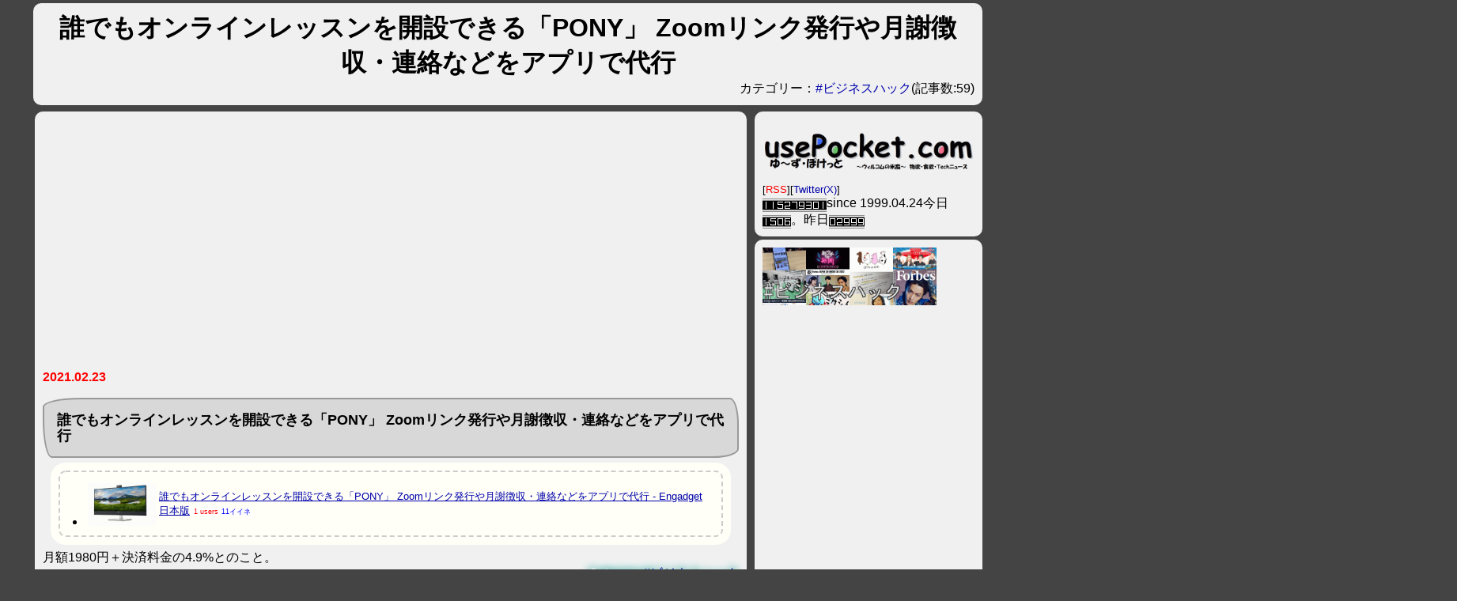

--- FILE ---
content_type: text/html
request_url: https://usepocket.com/c/UP1744.html
body_size: 16013
content:
<html>
<head>
<title>誰でもオンラインレッスンを開設できる「PONY」 Zoomリンク発行や月謝徴収・連絡などをアプリで代行 /usePocket.com</title>
<meta http-equiv="Content-Type" content="text/html; charset=Shift_JIS">
<meta name="viewport" content="width=device-width, initial-scale=1.0">
<meta http-equiv="Cache-Control" content="no-cache" />
<meta http-equiv="Pragma" content="no-cache">
<meta name="Keywords" content="business,#ビジネスハック," lang="ja" xml:lang="ja" />
<meta name="Description" content="誰でもオンラインレッスンを開設できる「PONY」 Zoomリンク発行や月謝徴収・連絡などをアプリで代行 /usePocket.com" lang="ja" xml:lang="ja" />
<meta name="twitter:card" content="summary" />
<meta name="twitter:site" content="@fetuin" />
<meta name="twitter:title" content="誰でもオンラインレッスンを開設できる「PONY」 Zoomリンク発行や月謝徴収・連絡などをアプリで代行 /usePocket.com" />
<meta name="og:title" content="誰でもオンラインレッスンを開設できる「PONY」 Zoomリンク発行や月謝徴収・連絡などをアプリで代行 /usePocket.com" />
<meta name="twitter:description" content="誰でもオンラインレッスンを開設できる「PONY」 Zoomリンク発行や月謝徴収・連絡などをアプリで代行 /usePocket.com" />
<meta property="og:image" content="https://usepocket.com/linkphoto/9/1614089609.jpg" />
<meta name="twitter:image" content="https://usepocket.com/linkphoto/9/1614089609.jpg" />
<meta name="twitter:card" content="summary_large_image" />

<style type="text/css">
<!--
body {
font-family:'ヒラギノ角ゴ Pro W3','Hiragino Kaku Gothic Pro','メイリオ',Meiryo,'MS Pゴシック',sans-serif;
}
table{
font-size: small;
}
P.s{
margin-top:0px;
margin-bottom:0px;
font-size: small;
}
P.t{
vertical-align:top;
}

P.kigihonbun{
padding-left: 20px;
    line-height: 130%;
}
P.kigititle{
  padding: 1em;
  background-color: #d8d8d8;
  border: 2px solid #999;
  border-radius: 3em .7em 2em .7em/.7em 2em .7em 3em;
}

a{
font-weight: normal;
text-decoration: none;
}
a.line{
font-weight: normal;
text-decoration: underline;
}
a.bold{
font-weight: 900;
text-decoration: none;
color: #000;
text-shadow:2px 2px 10px #ffffff ,
-2px 2px 10px #ffffff ,
2px -2px 10px #ffffff ,
-2px -2px 10px #ffffff;
}
A:hover { 
color: red; 
text-decoration: underline;
}

ul, ol {
  background: #fffff8;
  box-shadow: 0px 0px 0px 10px #fffff8;/*線の外側*/
  border: dashed 2px #cccccc;/*破線*/
  border-radius: 9px;
  margin-left: 20px;/*はみ出ないように調整*/
  margin-right: 20px;/*はみ出ないように調整*/
  padding: 0.1em 0.5em 0.1em 2em;
}

ul li, ol li {
  line-height: 1.5;
  padding: 0.5em 0;
}

h3 {
  position: relative;
  padding-bottom: .5em;
}
h3::before,
h3::after {
  position: absolute;
  bottom: -4px;
  left: 0;
  content: '';
  height: 4px;
}
h3::before {
  z-index: 2;
  width: 15%;
  background-color: #444;
}
h3::after {
  width: 100%;
  background: -webkit-repeating-linear-gradient(45deg, #fff, #fff 2px, #aaa 2px, #aaa 4px);
  background: repeating-linear-gradient(45deg, #fff, #fff 2px, #aaa 2px, #aaa 4px);
}

.fukidashi {
  position: relative;
  padding: .5em .75em;
  background-color: #ffffff;
  border-radius: 6px;
  box-shadow: 2px 2px 4px rgba(0, 0, 0, .1) inset;
  z-index: 0;
}
.fukidashi::after {
  position: absolute;
  top: 100%;
  left: 30px;
  content: '';
  width: 0;
  height: 0;
  border: 10px solid transparent;
  border-top: 15px solid #ffffff;
  z-index: -1;
}
.marker {
  position: relative;
 font-size: 120%;
  padding: 0 .4em .1em;
  z-index:0;
}
.marker::after {
  position: absolute;
  bottom: 0;
  right: 0;
  z-index: -1;
  content: '';
  width: 50%;
  height: 10px;
  background-color: #b6f0fc;
}

.shironuki {
color: #fff;
font-size: 120%;
text-shadow: 2px 2px 10px #5bbab2 ,
-2px 2px 10px #5bbab2 ,
2px -2px 10px #5bbab2 ,
-2px -2px 10px #5bbab2;
}

.flex {
display: flex;
display: -webkit-flex;
-webkit-align-items: center;flex-start;
align-items: center;flex-start;
font-size: smaller;
}
.fleximage {
flex-grow:4;
max-width:300px;
min-width:100px;
  margin: 0;
  padding: 0;
  overflow: hidden;
  position: relative;
}
.flextext {
flex-grow:5;
margin: 0 0 0 20px;
padding: 0;
}

div.mdlevel1{font-size: 200%;
padding: 1rem 1rem;
border: 2px solid #000;
 }

div.mdlevel2{font-size: 150%; 
border-bottom: 1px solid;font-weight: bold;
}
div.mdlevel3{font-size: 120%;font-weight: bold; 
}



div.bold{border-radius: 10px 10px 10px 10px;  background-color: #f0f0f0;margin:0px;padding: 10px;}

div.menu1{float:left;width:100%;margin:2px 2px;}
div.menu2{float:left;width:100%;margin:2px 2px;}
div.main{float:left;width:100%;font-size: large;line-height: 1.3em;margin:2px 2px;}
div.footer{float: left;margin:2px 0px;}
div.header{text-align:center;margin:0px;padding 0px}
div.outline{float:left;width:100%;margin:0px;padding: 0px}
div.outline2{float:left;width:100%;margin:0px;padding: 0px}
div.outline3{float:left;width:100%;margin:0px;padding: 0px}
div.clear{clear:both}
img{max-width:100%;height: auto;vertical-align: bottom;}
img.max{width:90%;height:auto;}
img.max2{width:90%;height:auto;}
img.half{width:50%;height:auto;}
iframe {
  max-width: 100%;
}
#tablecss{
border-collapse: collapse;
font-size: 10pt;
background-color:#e0e0e0;
}

span.category {
    padding: .1em .3em;
    background-color: #f2e2e2;
    color: #333333;
}

span.category::before {
    display: inline-block;
    width: 8px;
    height: 1.3em;
    margin-right: .5em;
    background-color: #2589d0;
    content: '';
}


span.category2{border:solid 1px;background:#AAAAAA;padding:3px;}

pre {
padding: 1em;
border: 1px solid #888;
width: auto;
_width: 90%;
font-size: small;
overflow: auto;
_overflow: scroll;
color: #FFF;
background-color: #000;
font-family: 'MS Gothic', monospace;
white-space: pre-wrap;
}

video {
  width: 100%;
}
video.max{width:90%;height:auto;}


-->
</style>
<link rel="alternate" type="application/rss+xml" title="RSS1.0" href="https://usepocket.com/rss.rdf" />
<link rel="alternate" type="application/rss+xml" title="RSS2.0" href="https://usepocket.com/rss.xml" />


<link rel="shortcut icon" href="https://usepocket.com/systempic/favicon.ico">
</head>
<body bgcolor="#444444" text="#000000" link="#0000AA" vlink="#3300AA" leftmargin="0" topmargin="0" marginwidth="0" marginheight="0" alink="#AA0000">
<script type="text/javascript">
<!--
var width = window.innerWidth || document.documentElement.clientWidth || document.body.clientWidth;
var width2=window.outerWidth;

if (width>width2 && width2>0){width=width2};
if (width>830){
document.write("<style type=\"text/css\">\n");
document.write("<!--\n");
document.write("div.main{  position: relative;left: -50%;float: left;width:75%;font-size: medium;margin:2px 2px;}\n");
document.write("div.menu1{  position: relative;left: -50%;float: right;width:24%;margin:2px 0px;}\n");
document.write("div.menu2{  position: relative;left: -50%;float: right;width:24%;margin:2px 0px;}\n");
document.write("div.menu2{display:block;visibility:visible}\n");
document.write("div.footer{ position: relative;left: -50%;float: left;width:100%;margin:2px 0px;}\n");
document.write("div.header{  position: relative;left: -50%;float: left;width:100%;margin:2px 0px;}\n");
document.write("div.outline{  position: relative;left: 50%;float: left;width:100%;text-align:left;margin:2px;max-width:1200px}\n");
document.write("div.outline2{  position: relative;left: 50%;float: left;width:100%;text-align:left;margin:2px;max-width:1200px}\n");
document.write("div.outline3{  position: relative;left: 50%;float: left;width:100%;text-align:left;margin:2px;max-width:1200px}\n");

document.write("img.max{width:auto;height:auto;}\n");
document.write("img.max2{width:400px;height:auto;}\n");
document.write("img.half{width:50%;height:auto;}\n");
document.write("-->\n");
document.write("<\/style>\n");
}
-->
</script>
<div class="outline">
<div class="header">
<script language="JavaScript">
<!--
function GetCookie (key) {
	var v_l = getCookies ("name");
	var wc ='"';
	var intp = '<input type="text" name="';
	var ins = '" size="32" maxlength="50" value=';
	var ine = '>';
	var v_int = intp+key+ins+wc+v_l+wc+ine;
	return v_int;
}

function getCookies(key,  tmp1, tmp2, xx1, xx2, xx3) {
    tmp1 = " " + document.cookie + ";";
    xx1 = xx2 = 0;
    len = tmp1.length;
    while (xx1 < len) {
        xx2 = tmp1.indexOf(";", xx1);
        tmp2 = tmp1.substring(xx1 + 1, xx2);
        xx3 = tmp2.indexOf("=");
        if (tmp2.substring(0, xx3) == key) {
        return(decodeURIComponent(tmp2.substring(xx3 + 1, xx2 - xx1 - 1)));
        }
        xx1 = xx2 + 1;
    }
    return("");
}

// -->
</script>
<div class="bold">
<font size="6"><strong>誰でもオンラインレッスンを開設できる「PONY」 Zoomリンク発行や月謝徴収・連絡などをアプリで代行 </strong></font>
<div align="right">カテゴリー：<a href="https://usepocket.com/business.html" target="_blank">#ビジネスハック</a>(記事数:59)</div>
</div>
</div>
</div>
<div class="clear">

</div>
<div class="outline">
<div class="menu1">
<div class="bold">

<p><a href="https://usepocket.com/"><img class="max" src="https://usepocket.com/systempic/uplogo02.gif" width="720" height="132" align="center"></a></p><font size="2">[<a href="https://usepocket.com/rss.rdf"><font color="#FF0000">RSS</font></a>][<a href="https://twitter.com/fetuin">Twitter(X)</a>]</font><br><img src="https://usepocket.com/up_counter/dayx.cgi?gif" alt="" width="81" height="17">since 1999.04.24今日 <img src="https://usepocket.com/up_counter/dayx.cgi?today" alt="" width="36" height="17">。昨日<img src="https://usepocket.com/up_counter/upyes.gif" alt="" width="45" height="17">

</div>

</div>
<div class="main">
<div class="bold">
<br><script async src="//pagead2.googlesyndication.com/pagead/js/adsbygoogle.js"></script>
<!-- UW-Recent-Responsive -->
<ins class="adsbygoogle"
     style="display:block"
     data-ad-client="ca-pub-5520599731893091"
     data-ad-slot="4871728336"
     data-ad-format="auto"></ins>
<script>
(adsbygoogle = window.adsbygoogle || []).push({});
</script>
<p><font color="#FF0000"><b>2021.02.23</b></font><br>
<p class="kigititle"><a name="business:18"></a><!-- business:18 -->
<font size="4"><b>誰でもオンラインレッスンを開設できる「PONY」 Zoomリンク発行や月謝徴収・連絡などをアプリで代行</b></font></p>
<p class="kigihonbun"><div><ul style="margin-top:2px;"><li><table><tr><td><img width="100" src="https://usepocket.com/linkphoto/9/1614089609.jpg"></td><td><a target="_blank" class="line" href="https://japanese.engadget.com/pony-084548611.html">誰でもオンラインレッスンを開設できる「PONY」 Zoomリンク発行や月謝徴収・連絡などをアプリで代行 - Engadget 日本版</a><span style="border:none;font-size:xx-small;color:red;background:#FFFFFF;padding:0px 2px;"> 1 users</span><span style="border:none;font-size:xx-small;color:blue;background:#FFFFFF;padding:0px 2px;">11イイネ</span></td></tr></table></li></ul></div>月額1980円＋決済料金の4.9%とのこと。<p class="s" align="right"><span class="shironuki">Category:<a href="https://usepocket.com/business.html">#ビジネスハック</span></a></p>

<br><br>
</p>
<a href="https://twitter.com/fetuin?ref_src=twsrc%5Etfw" class="twitter-follow-button" data-show-count="false">Follow @fetuin</a><script async src="https://platform.twitter.com/widgets.js" charset="utf-8"></script>
<p>■　■　■　コメント　■　■　■ 
<p id="widthline"><font size="-1"> 
<!--board_start--><font color="#666666"><a href="https://usepocket.com/topcomment.cgi?code=business_18&code2=UP1744&date=2021.02.23&likeit=iine" rel="nofollow">いいっすね！=2</a><br></font><!--board_end-->
<br>
</font></p>
<form name="form1" method="post" action="https://usepocket.com/topcomment.cgi">
名前 
<script language="JavaScript">
<!--
document.write(GetCookie ("name"))
// -->
</script>
<noscript>
<input name="name" type="text" id="name" value="" size="26">
</noscript>
<input type="submit" name="Submit" value="送信">
<input name="code" type="hidden" id="code" value="business_18">
<input name="code2" type="hidden" id="code2" value="UP1744">
<input name="date" type="hidden" id="date" value="20210223">
<input name="title" type="hidden" id="title" value="誰でもオンラインレッスンを開設できる「PONY」 Zoomリンク発行や月謝徴収・連絡などをアプリで代行">
<img align="absbottom" src="https://b.hatena.ne.jp/entry/image/small/https://usepocket.com/c/UP1744.html" border="0"><a title="はてなブックマーク" href="https://b.hatena.ne.jp/entry/https://usepocket.com/c/UP1744.html"><span style="border:solid thin;font-weight:bold;font-size:xx-small;color:#0000FF;background:#FFFFFF;padding:0px 2px;">↑Ｂ</span></a><div class="fb-like" data-href="https://usepocket.com/c/UP1744.html" data-width="" data-layout="button_count" data-action="like" data-size="small" data-share="false"></div><div style="width: 200px; height: 20px;"><a href="https://x.com/share" class="twitter-share-button" data-url="https://usepocket.com/c/UP1744.html" data-via="fetuin" data-lang="ja">ツイート</a><script>!function(d,s,id){var js,fjs=d.getElementsByTagName(s)[0],p=/^http:/.test(d.location)?'http':'https';if(!d.getElementById(id)){js=d.createElement(s);js.id=id;js.src=p+'://platform.x.com/widgets.js';fjs.parentNode.insertBefore(js,fjs);}}(document, 'script', 'twitter-wjs');</script></div><br>
コメント(※改行は省略されます）<br>
<textarea name="comment" cols="80" rows="3" id="comment" style="width:100%"></textarea>
<br>
※３回以上の連続書き込み不可<br></form>
<!--count_start-->この記事のアクセス数:<script type="text/javascript" src="https://usepocket.com/counter2.cgi?c=business_18&c2=UP1744" charset="Shift_JIS"></script><!--count_end-->
<br><br>
本カテゴリーで直近コメントが書かれた記事<br>
<script type="text/javascript" src="https://usepocket.com/c/business.js" charset="Shift_JIS"></script><br>
<table><tr><td>
<script type="text/javascript"><!--
google_ad_client = "ca-pub-5520599731893091";
/* New UsePocketカレンダー正方形 */
google_ad_slot = "1380225715";
google_ad_width = 250;
google_ad_height = 250;
//-->
</script>
<script type="text/javascript"
src="https://pagead2.googlesyndication.com/pagead/show_ads.js">
</script>
<script type="text/javascript">
<!--
if (width>830){
document.write("</td><td>")}else{document.write("<br>")};
//-->
</script>
</td></tr></table><br>
→カテゴリー：<a href="https://usepocket.com/business.html" target="_blank">#ビジネスハック</a>(記事数:59)<br>
本カテゴリーの最近の記事(コメント数)<br>
<script type="text/javascript" src="https://usepocket.com/business.headline.js" charset="Shift_JIS"></script><br>
<script type="text/javascript" src="https://usepocket.com/regularmember.js" charset="Shift_JIS"></script>
</div>

</div>
<div class="menu2">
<div class="bold">

<img widtH="220" src="https://usepocket.com/linkphoto/business.jpg">
<script type="text/javascript"><!--
google_ad_client = "ca-pub-5520599731893091";
/* New UsePocketカレンダー縦長３ */
google_ad_slot = "4690812162";
google_ad_width = 160;
google_ad_height = 600;
//-->
</script>
<script type="text/javascript"
src="https://pagead2.googlesyndication.com/pagead/show_ads.js">
</script><br>

<br><font size="-1">アクセス数の多い記事(過去3ヶ月)<br>
<script type="text/javascript" src="https://usepocket.com/countranking2.html.js" charset="Shift_JIS"></script><br>
<p align="right"><a href="https://usepocket.com/countranking2.html">すべて見る</a></p></font>
</div>

</div>
</div>
<div class="clear">

</div>
<div class="outline">
<div class="footer">
<div class="bold">
<p><a href="https://usepocket.com/">usePocket.comに戻る</a></p>
<hr><p align="right"><font color="#000000" size="2">制作：fetuin & ICH & WhiteBeer /カモタウンネットワークス(KamoTOWN Networks)担当:加茂</font><br><img width="400" src="https://usepocket.com/address.gif"><br></p>
<p align="right"><font color="#000000" size="2">連絡先：LINE [fetuin] / E-mail <img src="https://usepocket.com/systempic/mail.gif"></font></p>
<p align="right"><a href="https://usepocket.com/"><img src="https://usepocket.com/up-logo-s.jpg"></a><a href="https://biohacker.jp/"><img src="https://biohacker.jp/bh-logo-s.jpg"></a><a href="https://amrit-lab.com/"><img src="https://amrit-lab.com/image/amrit_b.gif" width="150" height="40" border="0"></a></p>

</div>

</div>
</div>
</body>
</html>


--- FILE ---
content_type: text/html;charset=Shift-JIS
request_url: https://usepocket.com/counter2.cgi?c=business_18&c2=UP1744
body_size: -22
content:
document.write("247");


--- FILE ---
content_type: text/html; charset=utf-8
request_url: https://www.google.com/recaptcha/api2/aframe
body_size: 269
content:
<!DOCTYPE HTML><html><head><meta http-equiv="content-type" content="text/html; charset=UTF-8"></head><body><script nonce="jUZmMAAmwVJy8axJlIE2WQ">/** Anti-fraud and anti-abuse applications only. See google.com/recaptcha */ try{var clients={'sodar':'https://pagead2.googlesyndication.com/pagead/sodar?'};window.addEventListener("message",function(a){try{if(a.source===window.parent){var b=JSON.parse(a.data);var c=clients[b['id']];if(c){var d=document.createElement('img');d.src=c+b['params']+'&rc='+(localStorage.getItem("rc::a")?sessionStorage.getItem("rc::b"):"");window.document.body.appendChild(d);sessionStorage.setItem("rc::e",parseInt(sessionStorage.getItem("rc::e")||0)+1);localStorage.setItem("rc::h",'1768970254636');}}}catch(b){}});window.parent.postMessage("_grecaptcha_ready", "*");}catch(b){}</script></body></html>

--- FILE ---
content_type: application/javascript
request_url: https://usepocket.com/business.headline.js
body_size: 2585
content:
document.write("2025.10.01<a href=\"https://usepocket.com/c/UP10/UP10948.html\">世界共通アプリ「メルカリ グローバルアプリ」開始、来年春には北米などのユーザーが日本での出品を代理購入出来るように</a><br>");
document.write("2023.07.04<a href=\"https://usepocket.com/c/UP5/UP5585.html\">ENEOS給油所を宅配拠点にして｢誰でも配達員｣のビシネス</a><span style=\"border:solid thin;font-weight:bold;font-size:xx-small;color:#FF0000;background:#FFFFFF;padding:0px 2px;\">7コメ</span><br>");
document.write("2023.03.22<a href=\"https://usepocket.com/c/UP4/UP4911.html\">肉の無人販売店「おウチdeお肉」</a><span style=\"border:solid thin;font-weight:bold;font-size:xx-small;color:#FF0000;background:#FFFFFF;padding:0px 2px;\">4コメ</span><br>");
document.write("2022.12.01<a href=\"https://usepocket.com/c/UP4/UP4234.html\">ドミノピザ、年末年始にシフトを入れるアルバイト店員に海外ツアー抽選券を付与</a><span style=\"border:solid thin;font-weight:bold;font-size:xx-small;color:#FF0000;background:#FFFFFF;padding:0px 2px;\">4コメ</span><br>");
document.write("2022.10.04<a href=\"https://usepocket.com/c/UP3/UP3890.html\">伊藤忠が｢8時前出社｣導入で出生率急上昇のナゼ</a><span style=\"border:solid thin;font-weight:bold;font-size:xx-small;color:#FF0000;background:#FFFFFF;padding:0px 2px;\">7コメ</span><br>");
document.write("2022.08.22<a href=\"https://usepocket.com/c/UP3/UP3660.html\">Forbesが今年も「世界を変える日本の30歳未満30人」を発表</a><span style=\"border:solid thin;font-weight:bold;font-size:xx-small;color:#FF0000;background:#FFFFFF;padding:0px 2px;\">1コメ</span><br>");
document.write("2022.08.30<a href=\"https://usepocket.com/c/UP3/UP3688.html\">ヤマダ電機の家電リユース工場で分かったこと</a><span style=\"border:solid thin;font-weight:bold;font-size:xx-small;color:#FF0000;background:#FFFFFF;padding:0px 2px;\">9コメ</span><br>");
document.write("2022.09.01<a href=\"https://usepocket.com/c/UP3/UP3691.html\">プレゼンを素敵にする4色配色</a><span style=\"border:solid thin;font-weight:bold;font-size:xx-small;color:#FF0000;background:#FFFFFF;padding:0px 2px;\">3コメ</span><br>");
document.write("2022.08.03<a href=\"https://usepocket.com/c/UP3/UP3566.html\">DMMの「Mastercard取引停止」で考える“カード決済の裏”　クレカの扱いがなくなる複数の理由</a><span style=\"border:solid thin;font-weight:bold;font-size:xx-small;color:#FF0000;background:#FFFFFF;padding:0px 2px;\">39コメ</span><br>");
document.write("2022.05.09<a href=\"https://usepocket.com/c/UP3/UP3208.html\">【モンスト】ミクシィに取材と見学にいってみた!【ガチです】</a><span style=\"border:solid thin;font-weight:bold;font-size:xx-small;color:#FF0000;background:#FFFFFF;padding:0px 2px;\">1コメ</span><br>");


--- FILE ---
content_type: application/javascript
request_url: https://usepocket.com/regularmember.js
body_size: 2744
content:
document.write("<table bgcolor=\"#EEEEEE\" border=\"1\" bordercolor=\"#FFFFFF\" cellpadding=\"0\" cellspacing=\"0\"><tr><td>最近の常連さん<br>");
document.write("ななしさそ<font size=\"-1\" color=\"#035299\">★75</font>　");
document.write("酔もぐら<font size=\"-1\" color=\"#035299\">★41</font>　");
document.write("ふぇいちゅん<font size=\"-1\" color=\"#035299\">★2</font>　");
document.write("うぃ(滅茶苦茶久しぶり)<font size=\"-1\" color=\"#035299\">★70</font>　");
document.write("<a target=\"_blank\" href=\"http://d.hatena.ne.jp/NagoyaKansaiJin/\">名古屋関西人</a> <a target=\"_blnak\" href=\"http://twitter.com/NagoyaKansaiJin\">TW</a><font size=\"-1\" color=\"#035299\">★25</font>　");
document.write("JP<font size=\"-1\" color=\"#035299\">★26</font>　");
document.write("さてさて<font size=\"-1\" color=\"#035299\">★30</font>　");
document.write("ポコ<font size=\"-1\" color=\"#035299\">★346</font>　");
document.write("すきやき<font size=\"-1\" color=\"#035299\">★81</font>　");
document.write("F<font size=\"-1\" color=\"#035299\">★52</font>　");
document.write("特命さん<font size=\"-1\" color=\"#035299\">★79</font>　");
document.write("☆<font size=\"-1\" color=\"#035299\">★45</font>　");
document.write("knob<font size=\"-1\" color=\"#035299\">★2</font>　");
document.write("τ(はじめてのすまほ) <a target=\"_blnak\" href=\"http://twitter.com/tarox7\">TW</a><font size=\"-1\" color=\"#035299\">★52</font>　");
document.write("トクメー<font size=\"-1\" color=\"#035299\">★17</font>　");
document.write("Dcd<font size=\"-1\" color=\"#035299\">★88</font>　");
document.write("ω<font size=\"-1\" color=\"#035299\">★105</font>　");
document.write("うにゃ(emでネクサス5→�)<font size=\"-1\" color=\"#035299\">★38</font>　");
document.write("らむ<font size=\"-1\" color=\"#035299\">★32</font>　");
document.write("ふぇちゅいん(中受パパ) <a target=\"_blnak\" href=\"http://twitter.com/fetuin\">TW</a><font size=\"-1\" color=\"#035299\">★99</font>　");
document.write("ふぇちゅいんさんふぁん(ゆるりゆラリー)<font size=\"-1\" color=\"#035299\">★104</font>　");
document.write("匿名？<font size=\"-1\" color=\"#035299\">★28</font>　");
document.write("umomo<font size=\"-1\" color=\"#035299\">★2</font>　");
document.write("謎<font size=\"-1\" color=\"#035299\">★80</font>　");
document.write("とくめい<font size=\"-1\" color=\"#035299\">★82</font>　");
document.write("774(←半角のひと)<font size=\"-1\" color=\"#035299\">★83</font>　");
document.write("京ポン3B(意地でもエッジ)<font size=\"-1\" color=\"#035299\">★40</font>　");
document.write("白<font size=\"-1\" color=\"#035299\">★53</font>　");
document.write("orz<font size=\"-1\" color=\"#035299\">★38</font>　");
document.write("10年選手<font size=\"-1\" color=\"#035299\">★48</font>　");
document.write("</font></td></tr></table>");

--- FILE ---
content_type: application/javascript
request_url: https://usepocket.com/countranking2.html.js
body_size: 966
content:
document.write("●2025.12.30:<a target=\"_blank\" href=\"https://usepocket.com/c/UP11/UP11616.html\">x.comで知った知識個人的メモ(2025.12.30)</a>(#Xメモ)<font color=\"red\">621 access</font><br>");
document.write("●2026.01.12:<a target=\"_blank\" href=\"https://usepocket.com/c/UP11/UP11693.html\">x.comで知った知識個人的メモ(2026.1.12)</a>(#Xメモ)<font color=\"red\">523 access</font><br>");
document.write("●2026.01.06:<a target=\"_blank\" href=\"https://usepocket.com/c/UP11/UP11660.html\">x.comで知った知識個人的メモ(2026.1.6)</a>(#Xメモ)<font color=\"red\">506 access</font><br>");
document.write("●2025.12.24:<a target=\"_blank\" href=\"https://usepocket.com/c/UP11/UP11581.html\">これからコストコ7kgターキー(七面鳥)の調理を開始する！！！！！！</a>(#パパの適当料理)<font color=\"red\">474 access</font><br>");
document.write("●2026.01.03:<a target=\"_blank\" href=\"https://usepocket.com/c/UP11/UP11634.html\">2026年新年の抱負と戦略と具体的目標の設定（エ口以外)あけおめことよろ</a>(ライフハック2)<font color=\"red\">468 access</font><br>");


--- FILE ---
content_type: application/javascript
request_url: https://usepocket.com/c/business.js
body_size: 1005
content:
var now = new Date();var tt=now.getTime();
tt=Math.floor(tt/1000);
function timeCalc(ttt){
var ato=tt-ttt;
if (ato<3600){
return Math.floor(ato/60)+"分";
}else if(ato<3600*24){
return Math.floor(ato/60/60)+"時間";
}else if (ato<3600*24*365){
return Math.floor(ato/60/60/24)+"日";
}else{ return Math.floor(ato/60/60/24/365)+"年";}}
document.write("<font size=\"-1\">");document.write("10/02 15:05:<a target=\"_blank\" href=\"https://usepocket.com/c/UP10/UP10948.html\">世界共通アプリ「メルカリ グローバルアプリ」開始、来年春には北米などのユーザーが日本での出品を代理購入出来るように</a><font color=\"#ff0000\">"+timeCalc(1759385142)+"前</font><br>");document.write("07/04 20:42:<a target=\"_blank\" href=\"https://usepocket.com/c/UP5/UP5585.html\">ENEOS給油所を宅配拠点にして｢誰でも配達員｣のビシネス</a><font color=\"#ff0000\">"+timeCalc(1688470933)+"前</font><br>");document.write("03/23 17:48:<a target=\"_blank\" href=\"https://usepocket.com/c/UP4/UP4911.html\">肉の無人販売店「おウチdeお肉」</a><font color=\"#ff0000\">"+timeCalc(1679561320)+"前</font><br>");document.write("</font>");
